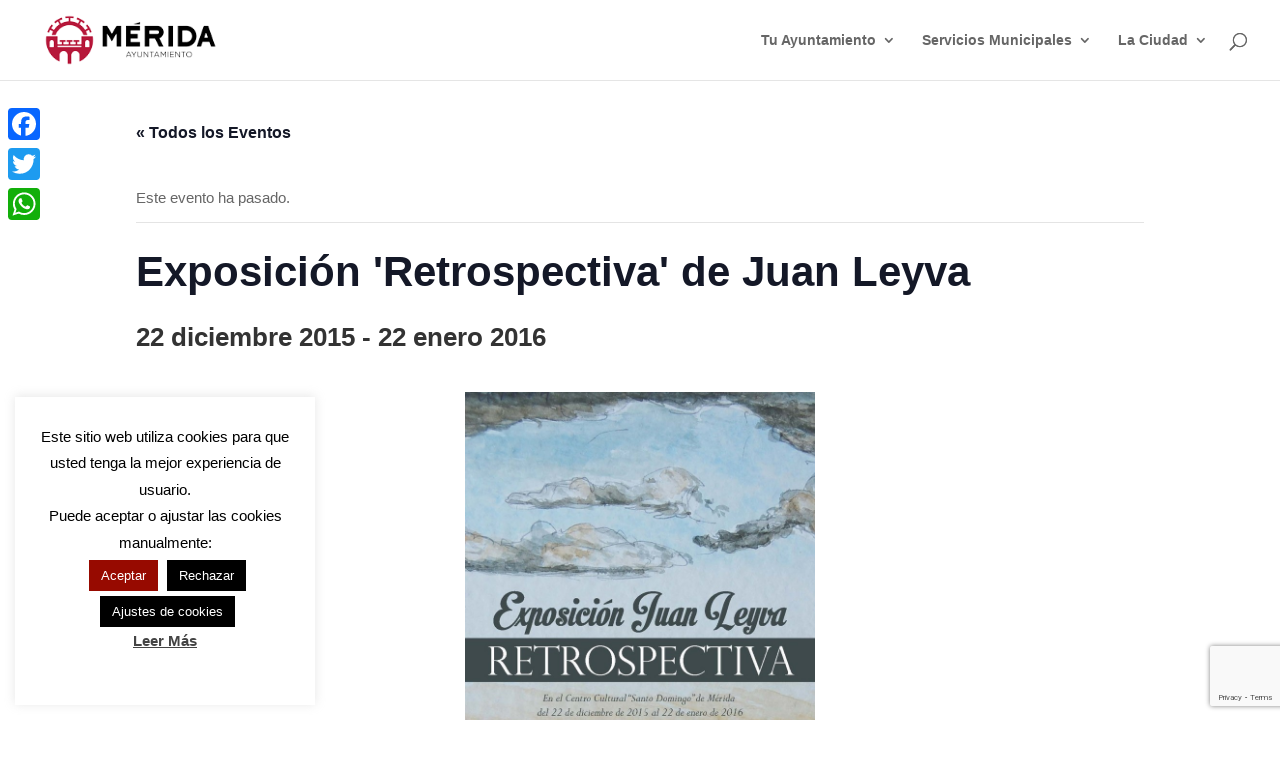

--- FILE ---
content_type: text/html; charset=utf-8
request_url: https://www.google.com/recaptcha/api2/anchor?ar=1&k=6LdNyaopAAAAAFrVERulkwXaDkA_mJc1YVadCMxh&co=aHR0cHM6Ly9tZXJpZGEuZXM6NDQz&hl=en&v=9TiwnJFHeuIw_s0wSd3fiKfN&size=invisible&anchor-ms=20000&execute-ms=30000&cb=93tmbrpaub11
body_size: 48257
content:
<!DOCTYPE HTML><html dir="ltr" lang="en"><head><meta http-equiv="Content-Type" content="text/html; charset=UTF-8">
<meta http-equiv="X-UA-Compatible" content="IE=edge">
<title>reCAPTCHA</title>
<style type="text/css">
/* cyrillic-ext */
@font-face {
  font-family: 'Roboto';
  font-style: normal;
  font-weight: 400;
  font-stretch: 100%;
  src: url(//fonts.gstatic.com/s/roboto/v48/KFO7CnqEu92Fr1ME7kSn66aGLdTylUAMa3GUBHMdazTgWw.woff2) format('woff2');
  unicode-range: U+0460-052F, U+1C80-1C8A, U+20B4, U+2DE0-2DFF, U+A640-A69F, U+FE2E-FE2F;
}
/* cyrillic */
@font-face {
  font-family: 'Roboto';
  font-style: normal;
  font-weight: 400;
  font-stretch: 100%;
  src: url(//fonts.gstatic.com/s/roboto/v48/KFO7CnqEu92Fr1ME7kSn66aGLdTylUAMa3iUBHMdazTgWw.woff2) format('woff2');
  unicode-range: U+0301, U+0400-045F, U+0490-0491, U+04B0-04B1, U+2116;
}
/* greek-ext */
@font-face {
  font-family: 'Roboto';
  font-style: normal;
  font-weight: 400;
  font-stretch: 100%;
  src: url(//fonts.gstatic.com/s/roboto/v48/KFO7CnqEu92Fr1ME7kSn66aGLdTylUAMa3CUBHMdazTgWw.woff2) format('woff2');
  unicode-range: U+1F00-1FFF;
}
/* greek */
@font-face {
  font-family: 'Roboto';
  font-style: normal;
  font-weight: 400;
  font-stretch: 100%;
  src: url(//fonts.gstatic.com/s/roboto/v48/KFO7CnqEu92Fr1ME7kSn66aGLdTylUAMa3-UBHMdazTgWw.woff2) format('woff2');
  unicode-range: U+0370-0377, U+037A-037F, U+0384-038A, U+038C, U+038E-03A1, U+03A3-03FF;
}
/* math */
@font-face {
  font-family: 'Roboto';
  font-style: normal;
  font-weight: 400;
  font-stretch: 100%;
  src: url(//fonts.gstatic.com/s/roboto/v48/KFO7CnqEu92Fr1ME7kSn66aGLdTylUAMawCUBHMdazTgWw.woff2) format('woff2');
  unicode-range: U+0302-0303, U+0305, U+0307-0308, U+0310, U+0312, U+0315, U+031A, U+0326-0327, U+032C, U+032F-0330, U+0332-0333, U+0338, U+033A, U+0346, U+034D, U+0391-03A1, U+03A3-03A9, U+03B1-03C9, U+03D1, U+03D5-03D6, U+03F0-03F1, U+03F4-03F5, U+2016-2017, U+2034-2038, U+203C, U+2040, U+2043, U+2047, U+2050, U+2057, U+205F, U+2070-2071, U+2074-208E, U+2090-209C, U+20D0-20DC, U+20E1, U+20E5-20EF, U+2100-2112, U+2114-2115, U+2117-2121, U+2123-214F, U+2190, U+2192, U+2194-21AE, U+21B0-21E5, U+21F1-21F2, U+21F4-2211, U+2213-2214, U+2216-22FF, U+2308-230B, U+2310, U+2319, U+231C-2321, U+2336-237A, U+237C, U+2395, U+239B-23B7, U+23D0, U+23DC-23E1, U+2474-2475, U+25AF, U+25B3, U+25B7, U+25BD, U+25C1, U+25CA, U+25CC, U+25FB, U+266D-266F, U+27C0-27FF, U+2900-2AFF, U+2B0E-2B11, U+2B30-2B4C, U+2BFE, U+3030, U+FF5B, U+FF5D, U+1D400-1D7FF, U+1EE00-1EEFF;
}
/* symbols */
@font-face {
  font-family: 'Roboto';
  font-style: normal;
  font-weight: 400;
  font-stretch: 100%;
  src: url(//fonts.gstatic.com/s/roboto/v48/KFO7CnqEu92Fr1ME7kSn66aGLdTylUAMaxKUBHMdazTgWw.woff2) format('woff2');
  unicode-range: U+0001-000C, U+000E-001F, U+007F-009F, U+20DD-20E0, U+20E2-20E4, U+2150-218F, U+2190, U+2192, U+2194-2199, U+21AF, U+21E6-21F0, U+21F3, U+2218-2219, U+2299, U+22C4-22C6, U+2300-243F, U+2440-244A, U+2460-24FF, U+25A0-27BF, U+2800-28FF, U+2921-2922, U+2981, U+29BF, U+29EB, U+2B00-2BFF, U+4DC0-4DFF, U+FFF9-FFFB, U+10140-1018E, U+10190-1019C, U+101A0, U+101D0-101FD, U+102E0-102FB, U+10E60-10E7E, U+1D2C0-1D2D3, U+1D2E0-1D37F, U+1F000-1F0FF, U+1F100-1F1AD, U+1F1E6-1F1FF, U+1F30D-1F30F, U+1F315, U+1F31C, U+1F31E, U+1F320-1F32C, U+1F336, U+1F378, U+1F37D, U+1F382, U+1F393-1F39F, U+1F3A7-1F3A8, U+1F3AC-1F3AF, U+1F3C2, U+1F3C4-1F3C6, U+1F3CA-1F3CE, U+1F3D4-1F3E0, U+1F3ED, U+1F3F1-1F3F3, U+1F3F5-1F3F7, U+1F408, U+1F415, U+1F41F, U+1F426, U+1F43F, U+1F441-1F442, U+1F444, U+1F446-1F449, U+1F44C-1F44E, U+1F453, U+1F46A, U+1F47D, U+1F4A3, U+1F4B0, U+1F4B3, U+1F4B9, U+1F4BB, U+1F4BF, U+1F4C8-1F4CB, U+1F4D6, U+1F4DA, U+1F4DF, U+1F4E3-1F4E6, U+1F4EA-1F4ED, U+1F4F7, U+1F4F9-1F4FB, U+1F4FD-1F4FE, U+1F503, U+1F507-1F50B, U+1F50D, U+1F512-1F513, U+1F53E-1F54A, U+1F54F-1F5FA, U+1F610, U+1F650-1F67F, U+1F687, U+1F68D, U+1F691, U+1F694, U+1F698, U+1F6AD, U+1F6B2, U+1F6B9-1F6BA, U+1F6BC, U+1F6C6-1F6CF, U+1F6D3-1F6D7, U+1F6E0-1F6EA, U+1F6F0-1F6F3, U+1F6F7-1F6FC, U+1F700-1F7FF, U+1F800-1F80B, U+1F810-1F847, U+1F850-1F859, U+1F860-1F887, U+1F890-1F8AD, U+1F8B0-1F8BB, U+1F8C0-1F8C1, U+1F900-1F90B, U+1F93B, U+1F946, U+1F984, U+1F996, U+1F9E9, U+1FA00-1FA6F, U+1FA70-1FA7C, U+1FA80-1FA89, U+1FA8F-1FAC6, U+1FACE-1FADC, U+1FADF-1FAE9, U+1FAF0-1FAF8, U+1FB00-1FBFF;
}
/* vietnamese */
@font-face {
  font-family: 'Roboto';
  font-style: normal;
  font-weight: 400;
  font-stretch: 100%;
  src: url(//fonts.gstatic.com/s/roboto/v48/KFO7CnqEu92Fr1ME7kSn66aGLdTylUAMa3OUBHMdazTgWw.woff2) format('woff2');
  unicode-range: U+0102-0103, U+0110-0111, U+0128-0129, U+0168-0169, U+01A0-01A1, U+01AF-01B0, U+0300-0301, U+0303-0304, U+0308-0309, U+0323, U+0329, U+1EA0-1EF9, U+20AB;
}
/* latin-ext */
@font-face {
  font-family: 'Roboto';
  font-style: normal;
  font-weight: 400;
  font-stretch: 100%;
  src: url(//fonts.gstatic.com/s/roboto/v48/KFO7CnqEu92Fr1ME7kSn66aGLdTylUAMa3KUBHMdazTgWw.woff2) format('woff2');
  unicode-range: U+0100-02BA, U+02BD-02C5, U+02C7-02CC, U+02CE-02D7, U+02DD-02FF, U+0304, U+0308, U+0329, U+1D00-1DBF, U+1E00-1E9F, U+1EF2-1EFF, U+2020, U+20A0-20AB, U+20AD-20C0, U+2113, U+2C60-2C7F, U+A720-A7FF;
}
/* latin */
@font-face {
  font-family: 'Roboto';
  font-style: normal;
  font-weight: 400;
  font-stretch: 100%;
  src: url(//fonts.gstatic.com/s/roboto/v48/KFO7CnqEu92Fr1ME7kSn66aGLdTylUAMa3yUBHMdazQ.woff2) format('woff2');
  unicode-range: U+0000-00FF, U+0131, U+0152-0153, U+02BB-02BC, U+02C6, U+02DA, U+02DC, U+0304, U+0308, U+0329, U+2000-206F, U+20AC, U+2122, U+2191, U+2193, U+2212, U+2215, U+FEFF, U+FFFD;
}
/* cyrillic-ext */
@font-face {
  font-family: 'Roboto';
  font-style: normal;
  font-weight: 500;
  font-stretch: 100%;
  src: url(//fonts.gstatic.com/s/roboto/v48/KFO7CnqEu92Fr1ME7kSn66aGLdTylUAMa3GUBHMdazTgWw.woff2) format('woff2');
  unicode-range: U+0460-052F, U+1C80-1C8A, U+20B4, U+2DE0-2DFF, U+A640-A69F, U+FE2E-FE2F;
}
/* cyrillic */
@font-face {
  font-family: 'Roboto';
  font-style: normal;
  font-weight: 500;
  font-stretch: 100%;
  src: url(//fonts.gstatic.com/s/roboto/v48/KFO7CnqEu92Fr1ME7kSn66aGLdTylUAMa3iUBHMdazTgWw.woff2) format('woff2');
  unicode-range: U+0301, U+0400-045F, U+0490-0491, U+04B0-04B1, U+2116;
}
/* greek-ext */
@font-face {
  font-family: 'Roboto';
  font-style: normal;
  font-weight: 500;
  font-stretch: 100%;
  src: url(//fonts.gstatic.com/s/roboto/v48/KFO7CnqEu92Fr1ME7kSn66aGLdTylUAMa3CUBHMdazTgWw.woff2) format('woff2');
  unicode-range: U+1F00-1FFF;
}
/* greek */
@font-face {
  font-family: 'Roboto';
  font-style: normal;
  font-weight: 500;
  font-stretch: 100%;
  src: url(//fonts.gstatic.com/s/roboto/v48/KFO7CnqEu92Fr1ME7kSn66aGLdTylUAMa3-UBHMdazTgWw.woff2) format('woff2');
  unicode-range: U+0370-0377, U+037A-037F, U+0384-038A, U+038C, U+038E-03A1, U+03A3-03FF;
}
/* math */
@font-face {
  font-family: 'Roboto';
  font-style: normal;
  font-weight: 500;
  font-stretch: 100%;
  src: url(//fonts.gstatic.com/s/roboto/v48/KFO7CnqEu92Fr1ME7kSn66aGLdTylUAMawCUBHMdazTgWw.woff2) format('woff2');
  unicode-range: U+0302-0303, U+0305, U+0307-0308, U+0310, U+0312, U+0315, U+031A, U+0326-0327, U+032C, U+032F-0330, U+0332-0333, U+0338, U+033A, U+0346, U+034D, U+0391-03A1, U+03A3-03A9, U+03B1-03C9, U+03D1, U+03D5-03D6, U+03F0-03F1, U+03F4-03F5, U+2016-2017, U+2034-2038, U+203C, U+2040, U+2043, U+2047, U+2050, U+2057, U+205F, U+2070-2071, U+2074-208E, U+2090-209C, U+20D0-20DC, U+20E1, U+20E5-20EF, U+2100-2112, U+2114-2115, U+2117-2121, U+2123-214F, U+2190, U+2192, U+2194-21AE, U+21B0-21E5, U+21F1-21F2, U+21F4-2211, U+2213-2214, U+2216-22FF, U+2308-230B, U+2310, U+2319, U+231C-2321, U+2336-237A, U+237C, U+2395, U+239B-23B7, U+23D0, U+23DC-23E1, U+2474-2475, U+25AF, U+25B3, U+25B7, U+25BD, U+25C1, U+25CA, U+25CC, U+25FB, U+266D-266F, U+27C0-27FF, U+2900-2AFF, U+2B0E-2B11, U+2B30-2B4C, U+2BFE, U+3030, U+FF5B, U+FF5D, U+1D400-1D7FF, U+1EE00-1EEFF;
}
/* symbols */
@font-face {
  font-family: 'Roboto';
  font-style: normal;
  font-weight: 500;
  font-stretch: 100%;
  src: url(//fonts.gstatic.com/s/roboto/v48/KFO7CnqEu92Fr1ME7kSn66aGLdTylUAMaxKUBHMdazTgWw.woff2) format('woff2');
  unicode-range: U+0001-000C, U+000E-001F, U+007F-009F, U+20DD-20E0, U+20E2-20E4, U+2150-218F, U+2190, U+2192, U+2194-2199, U+21AF, U+21E6-21F0, U+21F3, U+2218-2219, U+2299, U+22C4-22C6, U+2300-243F, U+2440-244A, U+2460-24FF, U+25A0-27BF, U+2800-28FF, U+2921-2922, U+2981, U+29BF, U+29EB, U+2B00-2BFF, U+4DC0-4DFF, U+FFF9-FFFB, U+10140-1018E, U+10190-1019C, U+101A0, U+101D0-101FD, U+102E0-102FB, U+10E60-10E7E, U+1D2C0-1D2D3, U+1D2E0-1D37F, U+1F000-1F0FF, U+1F100-1F1AD, U+1F1E6-1F1FF, U+1F30D-1F30F, U+1F315, U+1F31C, U+1F31E, U+1F320-1F32C, U+1F336, U+1F378, U+1F37D, U+1F382, U+1F393-1F39F, U+1F3A7-1F3A8, U+1F3AC-1F3AF, U+1F3C2, U+1F3C4-1F3C6, U+1F3CA-1F3CE, U+1F3D4-1F3E0, U+1F3ED, U+1F3F1-1F3F3, U+1F3F5-1F3F7, U+1F408, U+1F415, U+1F41F, U+1F426, U+1F43F, U+1F441-1F442, U+1F444, U+1F446-1F449, U+1F44C-1F44E, U+1F453, U+1F46A, U+1F47D, U+1F4A3, U+1F4B0, U+1F4B3, U+1F4B9, U+1F4BB, U+1F4BF, U+1F4C8-1F4CB, U+1F4D6, U+1F4DA, U+1F4DF, U+1F4E3-1F4E6, U+1F4EA-1F4ED, U+1F4F7, U+1F4F9-1F4FB, U+1F4FD-1F4FE, U+1F503, U+1F507-1F50B, U+1F50D, U+1F512-1F513, U+1F53E-1F54A, U+1F54F-1F5FA, U+1F610, U+1F650-1F67F, U+1F687, U+1F68D, U+1F691, U+1F694, U+1F698, U+1F6AD, U+1F6B2, U+1F6B9-1F6BA, U+1F6BC, U+1F6C6-1F6CF, U+1F6D3-1F6D7, U+1F6E0-1F6EA, U+1F6F0-1F6F3, U+1F6F7-1F6FC, U+1F700-1F7FF, U+1F800-1F80B, U+1F810-1F847, U+1F850-1F859, U+1F860-1F887, U+1F890-1F8AD, U+1F8B0-1F8BB, U+1F8C0-1F8C1, U+1F900-1F90B, U+1F93B, U+1F946, U+1F984, U+1F996, U+1F9E9, U+1FA00-1FA6F, U+1FA70-1FA7C, U+1FA80-1FA89, U+1FA8F-1FAC6, U+1FACE-1FADC, U+1FADF-1FAE9, U+1FAF0-1FAF8, U+1FB00-1FBFF;
}
/* vietnamese */
@font-face {
  font-family: 'Roboto';
  font-style: normal;
  font-weight: 500;
  font-stretch: 100%;
  src: url(//fonts.gstatic.com/s/roboto/v48/KFO7CnqEu92Fr1ME7kSn66aGLdTylUAMa3OUBHMdazTgWw.woff2) format('woff2');
  unicode-range: U+0102-0103, U+0110-0111, U+0128-0129, U+0168-0169, U+01A0-01A1, U+01AF-01B0, U+0300-0301, U+0303-0304, U+0308-0309, U+0323, U+0329, U+1EA0-1EF9, U+20AB;
}
/* latin-ext */
@font-face {
  font-family: 'Roboto';
  font-style: normal;
  font-weight: 500;
  font-stretch: 100%;
  src: url(//fonts.gstatic.com/s/roboto/v48/KFO7CnqEu92Fr1ME7kSn66aGLdTylUAMa3KUBHMdazTgWw.woff2) format('woff2');
  unicode-range: U+0100-02BA, U+02BD-02C5, U+02C7-02CC, U+02CE-02D7, U+02DD-02FF, U+0304, U+0308, U+0329, U+1D00-1DBF, U+1E00-1E9F, U+1EF2-1EFF, U+2020, U+20A0-20AB, U+20AD-20C0, U+2113, U+2C60-2C7F, U+A720-A7FF;
}
/* latin */
@font-face {
  font-family: 'Roboto';
  font-style: normal;
  font-weight: 500;
  font-stretch: 100%;
  src: url(//fonts.gstatic.com/s/roboto/v48/KFO7CnqEu92Fr1ME7kSn66aGLdTylUAMa3yUBHMdazQ.woff2) format('woff2');
  unicode-range: U+0000-00FF, U+0131, U+0152-0153, U+02BB-02BC, U+02C6, U+02DA, U+02DC, U+0304, U+0308, U+0329, U+2000-206F, U+20AC, U+2122, U+2191, U+2193, U+2212, U+2215, U+FEFF, U+FFFD;
}
/* cyrillic-ext */
@font-face {
  font-family: 'Roboto';
  font-style: normal;
  font-weight: 900;
  font-stretch: 100%;
  src: url(//fonts.gstatic.com/s/roboto/v48/KFO7CnqEu92Fr1ME7kSn66aGLdTylUAMa3GUBHMdazTgWw.woff2) format('woff2');
  unicode-range: U+0460-052F, U+1C80-1C8A, U+20B4, U+2DE0-2DFF, U+A640-A69F, U+FE2E-FE2F;
}
/* cyrillic */
@font-face {
  font-family: 'Roboto';
  font-style: normal;
  font-weight: 900;
  font-stretch: 100%;
  src: url(//fonts.gstatic.com/s/roboto/v48/KFO7CnqEu92Fr1ME7kSn66aGLdTylUAMa3iUBHMdazTgWw.woff2) format('woff2');
  unicode-range: U+0301, U+0400-045F, U+0490-0491, U+04B0-04B1, U+2116;
}
/* greek-ext */
@font-face {
  font-family: 'Roboto';
  font-style: normal;
  font-weight: 900;
  font-stretch: 100%;
  src: url(//fonts.gstatic.com/s/roboto/v48/KFO7CnqEu92Fr1ME7kSn66aGLdTylUAMa3CUBHMdazTgWw.woff2) format('woff2');
  unicode-range: U+1F00-1FFF;
}
/* greek */
@font-face {
  font-family: 'Roboto';
  font-style: normal;
  font-weight: 900;
  font-stretch: 100%;
  src: url(//fonts.gstatic.com/s/roboto/v48/KFO7CnqEu92Fr1ME7kSn66aGLdTylUAMa3-UBHMdazTgWw.woff2) format('woff2');
  unicode-range: U+0370-0377, U+037A-037F, U+0384-038A, U+038C, U+038E-03A1, U+03A3-03FF;
}
/* math */
@font-face {
  font-family: 'Roboto';
  font-style: normal;
  font-weight: 900;
  font-stretch: 100%;
  src: url(//fonts.gstatic.com/s/roboto/v48/KFO7CnqEu92Fr1ME7kSn66aGLdTylUAMawCUBHMdazTgWw.woff2) format('woff2');
  unicode-range: U+0302-0303, U+0305, U+0307-0308, U+0310, U+0312, U+0315, U+031A, U+0326-0327, U+032C, U+032F-0330, U+0332-0333, U+0338, U+033A, U+0346, U+034D, U+0391-03A1, U+03A3-03A9, U+03B1-03C9, U+03D1, U+03D5-03D6, U+03F0-03F1, U+03F4-03F5, U+2016-2017, U+2034-2038, U+203C, U+2040, U+2043, U+2047, U+2050, U+2057, U+205F, U+2070-2071, U+2074-208E, U+2090-209C, U+20D0-20DC, U+20E1, U+20E5-20EF, U+2100-2112, U+2114-2115, U+2117-2121, U+2123-214F, U+2190, U+2192, U+2194-21AE, U+21B0-21E5, U+21F1-21F2, U+21F4-2211, U+2213-2214, U+2216-22FF, U+2308-230B, U+2310, U+2319, U+231C-2321, U+2336-237A, U+237C, U+2395, U+239B-23B7, U+23D0, U+23DC-23E1, U+2474-2475, U+25AF, U+25B3, U+25B7, U+25BD, U+25C1, U+25CA, U+25CC, U+25FB, U+266D-266F, U+27C0-27FF, U+2900-2AFF, U+2B0E-2B11, U+2B30-2B4C, U+2BFE, U+3030, U+FF5B, U+FF5D, U+1D400-1D7FF, U+1EE00-1EEFF;
}
/* symbols */
@font-face {
  font-family: 'Roboto';
  font-style: normal;
  font-weight: 900;
  font-stretch: 100%;
  src: url(//fonts.gstatic.com/s/roboto/v48/KFO7CnqEu92Fr1ME7kSn66aGLdTylUAMaxKUBHMdazTgWw.woff2) format('woff2');
  unicode-range: U+0001-000C, U+000E-001F, U+007F-009F, U+20DD-20E0, U+20E2-20E4, U+2150-218F, U+2190, U+2192, U+2194-2199, U+21AF, U+21E6-21F0, U+21F3, U+2218-2219, U+2299, U+22C4-22C6, U+2300-243F, U+2440-244A, U+2460-24FF, U+25A0-27BF, U+2800-28FF, U+2921-2922, U+2981, U+29BF, U+29EB, U+2B00-2BFF, U+4DC0-4DFF, U+FFF9-FFFB, U+10140-1018E, U+10190-1019C, U+101A0, U+101D0-101FD, U+102E0-102FB, U+10E60-10E7E, U+1D2C0-1D2D3, U+1D2E0-1D37F, U+1F000-1F0FF, U+1F100-1F1AD, U+1F1E6-1F1FF, U+1F30D-1F30F, U+1F315, U+1F31C, U+1F31E, U+1F320-1F32C, U+1F336, U+1F378, U+1F37D, U+1F382, U+1F393-1F39F, U+1F3A7-1F3A8, U+1F3AC-1F3AF, U+1F3C2, U+1F3C4-1F3C6, U+1F3CA-1F3CE, U+1F3D4-1F3E0, U+1F3ED, U+1F3F1-1F3F3, U+1F3F5-1F3F7, U+1F408, U+1F415, U+1F41F, U+1F426, U+1F43F, U+1F441-1F442, U+1F444, U+1F446-1F449, U+1F44C-1F44E, U+1F453, U+1F46A, U+1F47D, U+1F4A3, U+1F4B0, U+1F4B3, U+1F4B9, U+1F4BB, U+1F4BF, U+1F4C8-1F4CB, U+1F4D6, U+1F4DA, U+1F4DF, U+1F4E3-1F4E6, U+1F4EA-1F4ED, U+1F4F7, U+1F4F9-1F4FB, U+1F4FD-1F4FE, U+1F503, U+1F507-1F50B, U+1F50D, U+1F512-1F513, U+1F53E-1F54A, U+1F54F-1F5FA, U+1F610, U+1F650-1F67F, U+1F687, U+1F68D, U+1F691, U+1F694, U+1F698, U+1F6AD, U+1F6B2, U+1F6B9-1F6BA, U+1F6BC, U+1F6C6-1F6CF, U+1F6D3-1F6D7, U+1F6E0-1F6EA, U+1F6F0-1F6F3, U+1F6F7-1F6FC, U+1F700-1F7FF, U+1F800-1F80B, U+1F810-1F847, U+1F850-1F859, U+1F860-1F887, U+1F890-1F8AD, U+1F8B0-1F8BB, U+1F8C0-1F8C1, U+1F900-1F90B, U+1F93B, U+1F946, U+1F984, U+1F996, U+1F9E9, U+1FA00-1FA6F, U+1FA70-1FA7C, U+1FA80-1FA89, U+1FA8F-1FAC6, U+1FACE-1FADC, U+1FADF-1FAE9, U+1FAF0-1FAF8, U+1FB00-1FBFF;
}
/* vietnamese */
@font-face {
  font-family: 'Roboto';
  font-style: normal;
  font-weight: 900;
  font-stretch: 100%;
  src: url(//fonts.gstatic.com/s/roboto/v48/KFO7CnqEu92Fr1ME7kSn66aGLdTylUAMa3OUBHMdazTgWw.woff2) format('woff2');
  unicode-range: U+0102-0103, U+0110-0111, U+0128-0129, U+0168-0169, U+01A0-01A1, U+01AF-01B0, U+0300-0301, U+0303-0304, U+0308-0309, U+0323, U+0329, U+1EA0-1EF9, U+20AB;
}
/* latin-ext */
@font-face {
  font-family: 'Roboto';
  font-style: normal;
  font-weight: 900;
  font-stretch: 100%;
  src: url(//fonts.gstatic.com/s/roboto/v48/KFO7CnqEu92Fr1ME7kSn66aGLdTylUAMa3KUBHMdazTgWw.woff2) format('woff2');
  unicode-range: U+0100-02BA, U+02BD-02C5, U+02C7-02CC, U+02CE-02D7, U+02DD-02FF, U+0304, U+0308, U+0329, U+1D00-1DBF, U+1E00-1E9F, U+1EF2-1EFF, U+2020, U+20A0-20AB, U+20AD-20C0, U+2113, U+2C60-2C7F, U+A720-A7FF;
}
/* latin */
@font-face {
  font-family: 'Roboto';
  font-style: normal;
  font-weight: 900;
  font-stretch: 100%;
  src: url(//fonts.gstatic.com/s/roboto/v48/KFO7CnqEu92Fr1ME7kSn66aGLdTylUAMa3yUBHMdazQ.woff2) format('woff2');
  unicode-range: U+0000-00FF, U+0131, U+0152-0153, U+02BB-02BC, U+02C6, U+02DA, U+02DC, U+0304, U+0308, U+0329, U+2000-206F, U+20AC, U+2122, U+2191, U+2193, U+2212, U+2215, U+FEFF, U+FFFD;
}

</style>
<link rel="stylesheet" type="text/css" href="https://www.gstatic.com/recaptcha/releases/9TiwnJFHeuIw_s0wSd3fiKfN/styles__ltr.css">
<script nonce="P63qfyH0mQ69hHIh6WB85g" type="text/javascript">window['__recaptcha_api'] = 'https://www.google.com/recaptcha/api2/';</script>
<script type="text/javascript" src="https://www.gstatic.com/recaptcha/releases/9TiwnJFHeuIw_s0wSd3fiKfN/recaptcha__en.js" nonce="P63qfyH0mQ69hHIh6WB85g">
      
    </script></head>
<body><div id="rc-anchor-alert" class="rc-anchor-alert"></div>
<input type="hidden" id="recaptcha-token" value="[base64]">
<script type="text/javascript" nonce="P63qfyH0mQ69hHIh6WB85g">
      recaptcha.anchor.Main.init("[\x22ainput\x22,[\x22bgdata\x22,\x22\x22,\[base64]/[base64]/[base64]/[base64]/[base64]/[base64]/KGcoTywyNTMsTy5PKSxVRyhPLEMpKTpnKE8sMjUzLEMpLE8pKSxsKSksTykpfSxieT1mdW5jdGlvbihDLE8sdSxsKXtmb3IobD0odT1SKEMpLDApO08+MDtPLS0pbD1sPDw4fFooQyk7ZyhDLHUsbCl9LFVHPWZ1bmN0aW9uKEMsTyl7Qy5pLmxlbmd0aD4xMDQ/[base64]/[base64]/[base64]/[base64]/[base64]/[base64]/[base64]\\u003d\x22,\[base64]\x22,\x22woLCtGTDj8KnA8OxfcOKW8O1wqvCisKYX8O6wqvCtMOMaMONw4rDgMKLEyrDkSXDnWnDlxpdZhUUwrPDrTPCtMO5w6DCr8Olwo1xKsKDwrhcDzh9wp1pw5RywoDDh1QtwqLCixkFD8Onwp7Cp8KZcVzCqMOWMMOKOMKZKBkAVnPCosKWR8KcwopXw5/Cig00wo4tw53Cl8KeVW14ai8KwprDmRvCt0fCikvDjMO8HcKlw6LDnyzDjsKQewLDiRR9w7InScKHwqPDgcOJAcOywr/[base64]/[base64]/DqMOaw7NYSRjDs8Obw5vDihJBWcO7wqlOw6Juw5kBwrfCm3sWTRjDqlTDo8OJa8OiwolQworDuMO6wpjDu8ONAF9AWn/[base64]/Ci2sUw4VXwoHDncO3w4bCn3vCjMK/IMKxwpnClcKpdhXDmMKgwojCrzHCrnU+w7rDlg8kw6NWbz3Ct8KHwpXDsknCkWXCr8KAwp1Pw5A+w7YUwp0QwoPDlxIOEMOFZMOVw7zCsgNhw7pxwq4lMMOpwrjCkCzCl8K+IMOjc8K0wpvDjFnDpiJcwpzCuMOAw4cPwqhsw6nCosOeVB7DjHhTAUTCkg/CngDCkzNWLj/CnMKAJCJCwpTCiWHDpMOPC8K7KHd7cMOrW8Kaw7HClG/ChcKTE8Kow5bCj8K0w755DFnCqMKDw5Fww43DrMOxKsKvKMK8woLDk8Ofwr0UWMOCScKhXcO8wrISw6d0b0d7fiHCusKBL2rDvsOew7lPw43CmcOXZ2zDmmdFwqPDtw4ZCmIqAMKASsK9bWN+w5PDqitvwqrCqyB0DcK/SFLDrcOKwoYCwrcLwqkXw4bCsMK8wonDmWPCpUhNw59UYsOYF2fCpMONGcOUITDDmC8Ww7vCu3PChMKiw6DCvX8aLjHCicKcw7ZbI8KiwqF5wqvDimHDggoFw68aw7h/wrXDgDAsw4MmGcKlUThgdQvDlMO/VFvCrsOewpI2wrIpw4XCncOIw44DW8Otw40pVRLDmcKUw4Y9wrMTYcORw4oEcsK/wq/CqUvDt0fCtsOvwoNESSx2w6VLWsK1ekk1wqkmJsKFwrDCjklJF8KkZsKadsKVJMKuEjbDg1/DlcKnUcKLN2tww7ZGJgbDjcKOwqMLScKXOcOxw6TDiDXCkyfDqihpIMKhF8K9wqnDh3jCvApLcRfClTo0wrF7w4FXw57CmHDDtsOoBwXDu8OPwoRHBsOowoDDgErDuMK4wrclwpFaHcKGBcOZe8KTZMKwOMORYEvCqGbCicO4w63DhS/CsDUVwp8NE37DocKyw63Dt8OFMUPDvj7Cn8Kuw77DvixLccKaw451w7DDqXrDjcOSwp9JwoJ1ZDrDkwt5DGDDhMOAEcOxHcKNwr3Ctz8RecOkwqw2w73Cm14ZesOnwpIcwojDu8KWw6lDw4M6BhULw6oGKRDCk8O/wpQ1w4vDtBp2wrwmF3prX1bDvXFjwr/Dm8K1a8KDecOQUQHCrMKCw6nDscK/w5FtwpsBFTLCpibDr09gwpfDu0EjbUTDiV9vcxIrw4TDvcK8w7N7w77CscOuBsO8OcKwPMKqNE9awqrDtCDCvDPCpQbDqmLCgMK7cMKIQiwmB2oRa8Kew4Ecw5VgWcO6wo/Dtlp+DDcIw67CtSABZzfCnC4jwrDCkBgKU8KjacKpwq/DtUJRwp4pw4/CmsKywrPCozccwoZbw7VDwrjDkjJnw7kVLyEQwpsSHMOlw7fDg2U/w506HsO5wofCrsO9wq3CkEJEYlMlNCvCrcKTcx3DtDdZU8OXDcO/wqEzw7TDlcOxKWVsa8KRVcOyacOXw5g+wr/DssOOLsKXBMOaw69AdRZIw6cKwpdkXzkjI33Cg8KIUmPDkMKTwrjCtTvDmMKrwqfDpT8veSQLw7DDtcOCM2k0w65tCg4aFhbCgQQKwp3CjMOfOnoVbkEvw7rCjSDCiDjCjcK2w67Dkitiw6BGw4c1IcOJw4rDtEBLwpQAPUp1w7A5KcOEBB/DixURw4kzw4TCkkpYPztKwrQtKsOoM1FxCcKddMKdNklIw4vDhsKfwrxeGUbDlxLCqk7DgnVOPAbChQjCosKGJcOOwqk1YiYxw6ceAATCpQ1YLgAgKDtrLTg4wpJhw7NHw6IvBsK+J8OOe2nCuyZsHxLCv8OOwrPDm8O/wqNaRcKpPkLCrSTDiWhswpV0csOVTDFCw5kBwoHDlsOTwodIWWQ7w5EUE2fDj8KSWj8RSnxPbnRPZzBLwr9Uw4zCglAvw4Iqw7wdwosiwqgfw58Yw780w4HDgBrCmV1qwqjDhQdtKBkWcmYkw4p/KBQVSWXDn8Okw6HDkjvDvSbDrhjCsVUOCkdJc8OhwqPDjhMfOMO0w5NzwpjDjMOlw7VOwqBKO8OoZ8K7eCLCkcKcwoRTIcKbwoN/[base64]/DoMKyMCvCgcKiwrlqwo7ClyrCngczw5dUN8Kdwph8w44CMzLCicKrw5wBwoDDnh/Cq3V0FH/DqcO1KBlxwoQlwrJ/WTvDmjHCvsKWw6J9w7DDpl4hw4ErwoIHGinCg8KIwrANwpwKwqx1w5Zow4JZwp0iQDkawqrCoTjDl8KNwq7Do0k4MMKpw4nDpsKbMU4NFDLCicK/YyjDpMOVZsObwoTCnDV1LsKQwr59IMOlw6heSMKVMMKnXHA3w7vCksOLwqvClg5zwqhBw6LCizPDicOdfV80wpJ0w5lQXDfDgcOsLFLDkTQQwq55w7EYasKuTy8zw6fCr8KyFMKAw7Few7JJfDUPUirDqR8IKsOwQx/[base64]/DgBjDosOuwrbDtcKwPhZfwrHDksKEwp4kw6bCucK7wprDrMKCI07DiEzCq2nCpGXCrcKzEU/[base64]/Do2sqbQxWw4lSw5UOwrcOw7jDuFHDncOOwrkRXMKcEG/[base64]/[base64]/Dq8KXNcKrwqjDoMKZwqzCtFIQG8KUwqN1w6V7F8KjwqDCucKGLi/[base64]/CsjHCnWLCrAgoY8K1d8KWPcK6cMKnwoVPasKKEnxswpkPYMK+woTClzIeInBmLVgyw4LDucKzw6ZvJ8OCFio5WTdVesKXA1tHKDlbOgpIwpMNe8O2w6RqwoXCncOrwo5EdD5zMMKkw4ZbwoTCrcK1YsO/TcOzw7DCisKdKgspwrHCgsKnBsK0acKAwrPCuMOIw6Y0U1IQTsKvU1FLZwY2w6TCvsKVZUV1e2JJIsKDwr9Aw7NRw70ewqEtw4/Dr1oSKcOaw7sleMOVwpHDmCAew6nDpXDCucKjQ2TCiMK3exgewrNpw59Uwpd0Y8OjIsOiC2TDssOhVcKPAicXYMODwpAbw7pICcO8b1AnwrvCsjEOG8K8cV7DunLCvcKLw7fCtFF7TsKjIsKiIDHDp8OCbSbCvMOeQmTCicKLTEXDisKODx7Cq03Dux/CoT3Dv1zDgBtywpbCnMO8GsKUw5ogwpRIw4XCgMKfJCZnK3IEwrjDlsOewosEwrbDqT/[base64]/Dvg0KwoXDtMOFw7l/woDDjcKZw7IbTsOdwrfDpHs3UsK6FMOHIwENw5IAW3vDtcKJf8Kcw60kNsKFZXzCklbDr8Kfw5LClMKAwoUoEcK8WsO4w5LDisKnwqg/[base64]/CtcOhwq98FQLDvMOAw7ApG8OZBcKew68BJMKYLUghK1bDpsKJAcOvO8OqaihaUcOCN8KZQGlpMzTCt8Kww5t/HcKdQFM0M292wr/Cm8OsVjnChynDsCfDnX/DocKnwpEId8KKwoTClC3Dg8OkTAzDtV40VxJvSMKkTMKeVjTDgwt7w6lGKXvDuMKtw7nCrcO5ByMjw5rCtW9qVDXCiMKqwq/CtcOmw7jDgMKXw53Dm8OjwodyUmHCu8K1JWE+IcOsw5EKwqfCgcKKw7TDn3HCl8KqwrrDoMOcwrYAW8OeMVfDgsO0YcKsTMKFw6rDlUgWwr9cwpl3XcKeFUzDvMKNw6/Do2TDm8OKwqPCusK0a00zw7DCuMOIwq/DsXoGwrsZQsOQw4IQIsOWwqhIwrlEX3lUZm7DlwVDaHgUw7skwp/[base64]/SAnDrsKDw6vDisK4WFvCrMOMLjzDqMOWDmjDnxl2wpjCjU4mwpDDpWocPwvDmcKnYmgdQRdQwqnDmkFIUQw/wqJOK8KAwrQ4W8OpwqsUw5kqcMOVwo7Cv14mwoHCrkrCgsOyVEXDsMKkdMOqTcKTwqDDu8KUMkAgw4HDhU5XIMKVwqwnTz7CiT4Bw5xrJVkRw6HCrToHwqLDv8OwDMOzwobCmXfDulIrw7bDtg5KLxBTF37Dihx3VMOLcj/Ci8O4wpl0Pw1WwrNawoIuDUTDt8KeU3wWOm4Rw5XCjsOzEhrCiXrDtEcJb8OQbsKfwrIcwobCosO5w7fCmMKCw4UYW8KWwolMcMKhwrTCtk7CpMOWwr3CgFxLw6/CpWDCminCj8OwUTzDsE54w6rDgiUKw4HDosKBw53Dmh/CisO9w6V4wqbDqXjCrcOqLS4vw7nDhjDDh8OzJMOQYcOrO0/[base64]/Ckgh5w7/DoHQGIx/Comdob8Odwqd6FsOWRgJIw7jCr8KCw5bDhcOAw5nDrWHDl8OWwq3Co0zDi8O0w77CjsK9w491FTvCmMK+w5TDo8O8CQ8UBnTDkcOtw5g4LcOuY8OQw4dQdMK7w7o4w4fChMO4w5/[base64]/Y8OlwqhMC8O/JlHDp0/Crm/[base64]/CpsKoAMKGw6HDjAbCsCPDqMOePys0woTDsMOZRxk1w4o2wop8GsKZwolQHcOSwoTCtinDmgYbO8OZw7rCtRkUw5HCoCE4w71lwrBvwrQJGQHDtAvDhWzDo8OlXcOBD8KEw4nCqsK/wpwLw5TCssKSTcKKw7YEw6QIEAgVIioHwpHCnMKiHQvDvcKgecKzB8KkK1LCvsOHw4LDqGopdiDDjMKPAcOTwpV6ex3DtGJDwpzDtxDCgn/[base64]/I8O9w6PDpsK5GT3CiH/Ch8OsGMKgZH7CmMOnwrbDlsOPXF7DlxkJwqYTw77Cm318wrg2WSfDtcKFDsO2wrXCkX4Lwo0lKRjDkC3Cti9ZJcOGATXDvhnCk2LDucKhecKmUkrDtcOGBzgqRcKMeWjCh8KcVMOKT8O4w7NwaBzDucKiAMOQNMOywqvDtcKXwp/DtGzCgV8bP8OOcGLDp8O/w7cEwpTCisOAwqnCpCwpw602wp/[base64]/w4zCicKOHFkBwqwJwojCpMODdMK5GMO8w7E7UgDCrmoRUcKdw61pw6PDt8OITsKTwo7DlwhJd1/DhMKkw5jCuSLDscO7acOsbcOeZRXDk8OswozDs8OUwpLDsMKLBSDDjCtNwrYrZMK/F8O4aDTCmG4EXAAHwpDDjhQzazY8dcKMJsOfwq0Hw4AxPMKKZWvDl0bDgcK1dGfDkThcH8KlwrjCo33DusKmwrpeWwHDl8K1wq/DmGUCw73DmWXDmMOXw7LCtxfDlEjDv8K1w59pGMOpH8K0wr47RkvCv0Ypc8OXwqcswr3DqmTDlUbDhMOTwrbDvXHCg8Kjw6/DksKUcFBNLsK7wrzCqcOIRmHDlFnClsKSHVjCkcKxcsOKwoDDrGHDscO3w6DCmy5Gw4Qdw5XChMO6wq/ChUdWch7Di1nDqcKOFcKMIiEHPS4SI8OvwqtNwqjDuk81wpYIwoNNFRdZw5gtRifCkFLChgcnwpQIw7jCpsKTJsOhLxdHwojCjcO6QBkhwrZRwqsvZ2fDgsOHw6EHWMOPwr/DliZ0NcOFw7bDmX1Jwq5GGsOHeFvCs2/[base64]/CvVrCusOgHDBIV8OFG8KUWyF0ZcOHJw/Cr8KUDA9Bw4ACfmtrwoDCh8OQw5/DrMOYYjJAwroSwrE8w5TDrSAuwoULw6PCqsOPGMKUw5PCilDClsKgP1kmdcKVw7fCpVQAQQ/[base64]/wpPCgRLChMOiIBRbwpx9U1IOw7fDgDc6w4pdw54qC8KjfXYSwppxB8Oxw5oIJsKqwrHDt8O0w5YTw7jCqcOsXsKWw7bDosOKMcOqb8KTw7w4wqnDiSNhElLCrDAxByLDuMK0wr7Dv8O/[base64]/Dk8K0w7fDj8KPw7UpXMKdF38Gw5wJwohKw5nDqVMed8OQwonDpcOHw4TCpMKUwqnDiQ0NwqjCt8OUw6RwMsK6wpRnw5PDh1PCosKWw5HCgUI3w7NjwqfCmQ3CuMKBwq1leMOPwq7DucOtRlvCiRodwoXCunQBUMOBwpQBQUfDkMKEX2HCrsO+ScKXDcODD8KwPG/CvsOewoXCm8Kww4TCjRZvw5Z6w6tzwpc5dcKOwoA5enjCs8OZbl3DoEA6BTRjESjDg8OVw7TCmsOgwp3ClnjDowpbZjnCp3ZVHsOIw7DDjsO6w43DosOQPsKrWC/DkcKkwo0xw4hjLMOCV8OEbMKIwrpEGxBKasKlWMOuwqrCklZGPFPCpcOoEiFEb8KHRMOdKSlZJ8KKwrlyw4hIEBTCpWoVwpbDmhpQYhxsw4XDsMKNwrAkC17DpMOVwrURSA8Tw4c1w4p9C8OJdmjCvcO/wpzDkS1xD8KIwosAwpEXYsKqecO8woRNOFs0McKUwqXCsBfCog0Ywo5awo3Cl8KQw69sZ2bCumdQw70fwqvDkcKXZwIXwozCnXM2LS0uw5vDq8KsZ8KVw4jDicKuwp3DocKkwqgDwrxFY0V4FsOowqXCoiMLw63DksKbfcK1w4zDvsKOwq/DgMKrwp/DpcKQwrTCvxnDkmzCl8KjwoF/X8O3wpg2OHfDkwZfIxLDpcOJZMKVUcKWw4XDiDJmd8KwNkrCjcKyRsOjwqBowptlwpZBOsKhwqh6dcOhcjVLw7d9w5vDvBvDuwUhJCfCkH7DkTxDw64JwqzCiX5Iw7TDhMKhwqgSCELDq3DDo8OyJlnDv8OZwpE+F8OowqPDhgAdw7IvwrfClcOQw58/w4lHAFfCj3IGw6B+wrjDusOrB0XCpHwYHmnCpMO1wocAw5LCsCLCi8OKw53CgcK1J38XwoxGw74sMcOaR8K8w6DCmMOtw7/CksO7w78KWlrCunRWMjNdw78iC8KHw5lZwrNQwqfDvsKqKMOtVi/ChFjDoELCvsOddkAew7zCgcOnckzDlXcewpjCtsKFwrrDhkQIwp4UA27CqcONw4BbwodQwpkiwqDCqQPDvMOYaB/DjVMRFCjDj8OUw7bChcKDd1V6wobDncOzwrh5w782w6ZiFzHDlnDDnsKpwpjDhsKBw7YywqvDg0TCuz54w7TChcKHdXp4w4Ayw4PCv0dSWcOuU8OhV8OvaMOMwrTDq1rDpcOAw6/DlloTM8KDfsO+GHbDtQltbsK1VsK8w6fDgX0IBCzDjMKww7TDvsKvwocjJAjDnBDCnl8bN11kwp9NJcOzw63Dk8K/[base64]/w6oHwqDCghoKwqLCssKWwqfDjV7CglbDs2HDhVYKw6vDgRYzaMOwUhHCjsK3IMKiw7HDljJSQcO/MxvCjkzChT0AwpNGw47CpwLDonDDognChkhlEcOZNMKZfMOkS2DClMOXwrhCw5rDo8O4wp/Co8OrwqzCg8O2w6rDh8O/w4AIXmh0RFnDv8KSGEdRwoB6w44Mwp3CuT/CrcO/PlfDvgvCj33CrmlALCnCiwpvdGw/w4Avw5IERxXCv8O0w5rDuMOEOjFUwpQCYMKgw5wVwopQS8O9w5PChBUhw5hNwqDDtxRGw7hKwp7DsRjDqkPCuMOzw6fCncKWOcOSw7fDkHd6wqg/wpxswpBMe8OQw4FNClZXCQLDiWjCtsOCw7fCuRzDgcONAgHDnMKEw7PDk8Ohw6fCuMKAwo4/wo0VwrJ5bj9Pw5QDwpQUwpHDni7CrmVTISpTwp3DmDUtw7fDocOkw7LDtAAyFcKmw4sTw53Cj8OzZ8ODCQnCk2XCqWDCrhwyw5xYwozDrhFoWsOELcKNT8Kdw5p1OF1IPxXDssOvRjswwoDCn3/CqxnCjMOwTsOMw7Mxwqpxwogpw7TCiifCmCtfSSEoY1XCnjrDvjLCuRcyBsOTwoZPw7zDinbDlcKXw7/Dj8OqYlbCjMKOwr0ewobCpMKPwogVUsK7UMKvwqDClcK0wrp5w4lbBMKOwrnDhMO6JMKCwqEjKcKWwq1efw7Dl2vDocOxbsOUQMKNwrrDrjRabMOcXMKuwqhgw74IwrZDw6I/JcKDXjHChxtHwppHH3h/V2LCi8KEw4QpZ8OYw63CocOTwpcGHREGB8Oqw6Ybw69XKVkfXWjCisKjBXTDpMOGw5UECmjDgcK1wqrCpGbDnh7DrcK4ZTLDjy4YLWjDs8OwwoPClcKDTsO3KBxfwpUnw7vCjsOGw6fDtyBCcHtuXE5pw64Uwpc5woJXacOOwqk/wrMewp/[base64]/[base64]/fMKIccKAwp5Rwo/CnMOWw5XDj2HDrcKgbVRBQcKxwozDpsKOasOawq7CrAwyw78Pw7dQwrfDu3XDsMOTa8OsQcKPcsOCWcKfFcOhw4nDvVjDksKow6jCmmHCtU/CrhHCmQzDgsOWwoVYBMO8LcK3JMOcw6lQw4QewoA0w7U0w5Nbwq9pNUd8UsK/w7hBwoPCplQ4NBYvw5fCpnoDw6MVw5owwovDiMOMw7TCoHNtw4IRecKdGsO6EsK3ZMKHFB7DkCIaVABxw7nCgcK2c8KFCSPCjcKCf8OUw5R1wqHCnX/CosOnwr/Ctk7CvMKQw6PCj1jDnm7DlcOOw47DvcOAJ8OdHMOYw4tvAMOPwpsKw4LDssKlUsO/w5vDilt3w7/DnzkUwpoowqHCrEs2wp7Dp8KIw6tCJ8KeScOTYDHCgy5ddUoLFsKqdsKtw7JYEW3Dh0/CmFvCscK4wonDnw5bw5rDmmjDpxLDs8OkTMOWd8Kew6vDnsOhC8Odw53CnMKacMKTw7EYwpAJLMKjN8KRecOiw6M6enrDiMOvw7jDiR9eNxHDkMKoR8O1w5pwYcO+woXDi8Kkwp/[base64]/[base64]/GsK4w4pUQATDt8KLfcK7w74LwocFM8K+wpbCscOaw4vDn8OfXhAuYGJ4w7FLCHnDpnpgwoLDgFFtRT3CmsKRERMhD3fDtcOiw4cYw77DrWXDnXXDvQLCvcODQFokNwkrO3IzVMKnw6MbMg06ScOfbsOLHcOLw5UiRE06QDB6wpnChsOZU1I/[base64]/[base64]/[base64]/CicORw5TCsBArUcOww6HCisOeOHbDpMK0wq8vw5vDvcOeI8Ogw4DCvsKLwqDDpsOvw73CqsOVdcO2w7/[base64]/HcO2w6XDtsOPbsKJwrzCuDIhRMKxwp8FwqpxWG7Dl2PDlcK3woXCjMOywr/DvE5Kw53DvH5Ew70/WWM1RcKBTsKgY8ODwoTCosO7wp/CjMKUAERtw5JECMOPwrvCvndnVcOHX8OdB8OywpfDjMOEw5zDtyceTMKuLcKLfWUQwonCnMOpb8KMOMKob0URw6jCkgAtOy4fwqnCmlbDhMKVw5TCn1LDqMOCOxLDvsKnDsKfw77Cq0pFecKmacO9JcKiGMOLwqfChV/ClMKlUF4EwphDC8KTFV47IsKTNcK/w4DDusK4w4PCtMK/FMKCey1bw7jCoMKiw5pHwpTDn0LCjMO/wpvCi1vCsTvDthYEw53CqQ9ew4TCrh7DsXF6wrXDmGHDhMOwd1jCgcOfwo9TbcOzGG8oEMKww4FmwpfDocKUw5/Dizckf8OwwonDmcOKwql7wrpyXMKbL2PDmUDDqsKVwqnCpMKywqRLwprDm2LDoSzCiMK8w65qRXZ1WFjCiXvCmQPCrcKEwpnDncOJI8O+RcOFwqwjXcK+wo9Dw7NbwpAewpRhA8OXwp/CjTPCuMKHbS07H8KfwoTDlDdSwoNCYMKhOcKwVRzCnFpMCmvCmjBgw640J8KoK8Kvw6rDqm/CtTTDvMOhWcKxwrbCt0PCrEvCsmPCvzFiAsK+wqfDhg0twrldw4DCvkR4JVorPCkewofDoRrCnsOGWDLCoMODSjMhwqMvwo9uwphgwp/Dh34zw5TDqjHCgMOFJGnCogoLwqvDjhRxI0bCjDcoKsOsS1vCukExwonDvMKQw4k1U3TCqUMbHcKoP8OhwqrDu1fClWDDpsK7QsKWwpHDhsOtwr9bMznDmsKcWsKhw5pXCcOTw7U5w6nCjcKcP8OMw6gjw5woQcOld0zDssOvwoFVwo7CksK0w7TDqsOUEg7Di8KCMQ/Co3HCqUvCqsK4w7Upf8OSXmBNCSt5JWkVw4XClwMtw4DDkFzDh8OSwoAGw5TCm3wzKh7DgGcGDwnDqDkpw4lFBm7DpsOTwo/[base64]/w4AOEHZJwrFFOnTCrzLClcKEw40TwrA1wqMlAVHCnsKjazhjwpXDgMKHw5kGwpDDnMOrw5FbVSIcw5wQw77Cp8KheMOtwqVqScKYwr9IO8Oow75ELB3Chl3CgX/ChMK6bcObw4bDgCx+w4E9w4MQwrIfw7VKw6k7wosnwr/DtkPCrjLCsibCrGJIwr15T8KfwqZKFWVwJQhfw5ZrwoZCwqnDjntQZMKhWMKpQcO7w4XDmD5jEsOvwp3ClMKXw6bCscK9w7nDl3EDwp0SNirCpsKSwqhpG8KvQ0VLwqYrTcOFwonCoEk8wonCh2HDsMO0w7IvFg/[base64]/DlcOrwpXClcKWZmnDuDoDwpnCkR3Cp2fDn8KeIcKQwoN7e8KDwpJuWsOOwpdrdGZTw5BFw7zDksK5w6fDmsKGWBI2QMO0wqXCvH/CjMOfR8K3wqnDiMO5w7HCphvDucOnw4txIsONWAQOPcK5AWPDmkMaXcO+ccKNwpN8e8OUwrzChAUFLkUZw7QKwpPCl8O9wo3CqMO8YQ1RCMKgw5Y4wovCtnU4WcOcwpDCpMO1DDBFNcOfw4ZBwoXDjsKTKh/CqkzCmcKlw4J1w7LDo8KiXsKNNzjDscOeImjClMOZw63CqMKNwq5dw5TCnMKbQsK2SsKbdF/DssOPaMKVwq0ZPCxLw6XDgsO6L3ocA8KHwr0iwpLCpcKEM8Oiw5Now5wrbRYWw5lwwqNSFwIdw4oSwqvDgsKdwobCrcK+Ex3DpgTDp8O2w4p7wplRwqdOw4gBw6gkwrPDq8ObPsKHacOoLUI/[base64]/DpF4HNiDDiMOUGF3DumXCo8ORJhFkGEPDszzCl8KwcwfDklDDqsOyCcOYw64Qw6zDu8Ovw5JNw5DCtVJYwobCo0/DtjzDu8OHw4ofcyTCvMKFw5vChTfDr8KiBcOVwrYVIsOfIUTClMKxwr/Dg2nDnEJvwr9gFXckSG4mwphFwqzCuGdwJ8OlwolyKsK+wrLCu8OLwpLCrhlwwrh3w50gw7wxTBjDkgMoDcKUw4nDvi3DkzlJLk3CssOxB8OOw4PDhWXCrm5Ew681wqbCshnCqQfCkcO6QMOiwpgdD0DCtcOCCMKEKMKiTsOYXsOaAcKiw7/CgV92w4F9WkU/wpJIwo9AaXAMP8KgJcOAw5PDnMKXDFrCtThQdiHDiRLDr1fCocKAPsKrfG/Dpi1IR8Kawo7DpMK/w745WkI/wrQfdwbCgGlpwrRaw7J6w7nDrEvDiMOdwq3Dv13Dh1d1wpLDrsKUXMOzUkzDocKfwrcnwq7Dul5UbsOTGcK7wpcPwqx4wrgoX8K2SjoawqTDosKlw4/[base64]/DsFMlw7/ClRLDuCLCrwl/w4YBw5TDvcO7wp3CqMOHRMKKw7/[base64]/w6xYNsKKUcKLY8OkwqMmw784wrHDi0F1wr11w7HClCrCjCImTxt/[base64]/Cm0A9D8OKK8KQwrnDlcKbVgzDocOLRl3DrcOKGMKNIAQuH8Oywp/Ds8O3wpDDvHrCtcO1KMKTwqDDksKmYsKqN8KDw4d2FUc2w4/Csl/[base64]/[base64]/DmsK9wqrChMOkwo15wqlbVwPDncKNNEnCuhh6wpI8W8KCwq/CgcKlw5vDo8OLw5F9wrcOwqrDgMKXGcO/wpDDuX85QmrCvMORw4FPw5kiwqQVwr/Crzk/QB0dMUJVYcOBP8OEc8KJwoHCrMKvT8O3w5BOwqUow7VyGB/[base64]/Cm8OfQMKNwptRwoTCgcONwqIHw7V1WyIPw6nCvsO7IcOxw5lowqLDllnCiTnCnsOAw5PDrcKPRcKkwq8Rw6jCtsO/woVxwp/DoSDDvRfDqXUIwoHCqFHCmBBHR8KrecObw5AJw7/[base64]/NlVIQMOPVVzDmH9ew7vCizQwwrTCpUjCqhAYw6cHwq/CosOQwrXCuDUha8OqV8K6ewNkAQvCnwHDl8KIwpPDq25zw4rDoMOvM8KBacKVaMKBwr3DnGbDrMOBwpxcw6dzwr/[base64]/[base64]/DmiPCiAjDmcKVXMKkT3/CjsONw4DCvlrDtwM0wqhEwrjCs8KNI8KpZ8O9RcOpwqdYw49LwoIEwqkow5vDnFvDjcKCw7TDjMKiw7zDscKow4wICiDDoV9fw6sFK8Oywrxtf8OXSRF0wpE4wrJ1wo/Dg1bDniXDskHDtkkrXx1JasOpexTCncK4wpRsPsO9OsOgw6LClGrDisOQdMObw70Tw4U3JwhdwpJlwqpqNMO0ZcOuZXtkwp/Dt8OVwo7CiMKUFMO3w7/Di8K6R8KvBErDvivDnCrCo3DDu8OwwofDkcKRw6fCoyFoEQUHXMKYw43ChAVowotmISvDvDvDp8OQwobCoj7DqXvCmcKIw5fDnMKgw43DpRw4S8K9F8OrPy7DvVjDkXrCksKbdhrCvlx5wqpfw47DvcKiC1FuwoE/w7bCu1HDo0nDpjbDi8O/UyzChkMSCmgHw7Fqw7fCo8OyQjsFw4Y4TQt5aH1ILwbDocK9wqjDmlDDtBdrMB8ZwqzDrXbDgTvCjMKkN0bDs8KpPS3CoMKfLTwGDxVTBXU/G0TDvRV1wopAwrMhC8OgQ8K9wqLDrhpuEcOZWEvClMKgw4nCtsOSwozDucOZw5zDribDmcO/NsOZwopqw5zDhUPDnEbDg349w4JsYcOqSCjDhcKsw6YUfMKkGUTCrQ8fw7LDksONVsOrwqRVCsOowpBeZMO+w7AxF8ODE8OAbipPwrLDv2TDicOzMcKhwp/CpMOnwopJw73CsXTCr8OAw5PChHbDqcKow6lDwpbDjRx7w4NhRFjCrMKHwq7DunNPYMOkTMOzcUJ5IWHDqsKYw6DCo8KLwr5XwqnDscOSQCQYwrPCtyDCqMKQwrEqM8KfwpHDvMKnAx3CuMKARS/CmgUlw7rDgz8kwpxXwpx1wo8pw5bDscKWRcKVw4EPZUs2BMOVw7NEwpQMWTBAECDDp37CimFNw63DgTZpNkYSw5FCw7bDsMOlLMOOw5DCtcKvWcOGN8O7w40Zw7HCm2hJwoBDwpF6EMOSw5XCr8OlYkPCoMOPwod6AcO6wrbCqsK6CsOdwrNYajTCkU0Nw7/[base64]/wo3DsDDDl8K/S8OnwqfDnXTDn8OWw7jClX4sw4LCjHvDrMO6w7B0acKUNMOSwrHCimdQVMKOw6MhCMOIw4dUwotpJlN9w7rCj8Oww608ccOUw6DCuwFrZ8Oyw4YCJcK8wr9+G8OFwrvDlU7CnMOpVMOZBXTDmRwJw5fCjEDDtGQCw5lfEBYoVSpVwpxuRgdQw4zDgw0WGcO/QMKlJTlQLjLDncKywqprwrjDvm4yworChAosL8K7SMKOanPCkEPDicKtOcKnw6zDosOEK8K2VsKtHx8nw6FYwqTCigJhbsO9wogQwqbCk8K0MwPDgcOGwplvLHbCvARRwrTDuWjDjcOcBsOVdMOPXsOoKB3CgmAPDMKjQcOjwq/[base64]/CvC/Ch8OTwrd8O1lfw7tJKMO9TMKbw6zDlx3Clw3CginDtcOzw5fCg8OKeMO1E8OMw6pxwps5GWQWVMOFH8OSwrk4UWtIaX4wf8KzHU1fVCTDlcKvwqcuw5QqLhTCssKbf8KEOsKdw4PCtsKiKCc1w7LCkwYOwosbDMKCcsO0wo/CvWbCgMOodMO5wo5FVhjDtsO6w79Hw6EEw6LCkMO7FcKucgVTXcKFw4vClMOkw6w+bcORw6/[base64]/DnQx+w6Abw53CpUPDo8OCw4ktDgwpJMOPw6PDqlQvw7/CjMKeRHPDv8OjW8KqwoQGwofDgFwOCRcII13Cu2lWKcOvwrQJw6hewoJJwrbCkMKfw5t6eAwQE8KCwp1WNcKiVMOHPxPDuVwjw4DClUTCm8K2VHLDn8OkwoHCt2oCwp/CgcOZd8OBwrvDkGItBi7CvMKmw4rCvMKqOAdLRSQ0YMKDwobDssKWw7zDgAnDjCPDiMOHw4HDt200Y8KySsKlaFlXCMOewpgtw4ElQEnDl8O4ZARLAsOpwrbCvghBw7o2VyQTG1bCmD7Dk8Ktw5DDucO0QyzDj8KowpDDocK0L3d1Ll/ChcOuYUXDszQQwrwBw69eEETDtsOrw6hrMzxPF8Khw4BnDsOuw4R0KE16AgzCgVgxfsOkwqthwr/CjHjCpMO/wpxmVsKWXHt2cm0swrzDgMOgWcK3wpDDhTlOeGXCgGsgwppvw7XCk0RAVx5Qwo/Cs3gqf3ofE8OcNcOBw7sDw5HDliLDtktLw5HDo2gLwpTDnlw4P8Ozw6Jsw6DDpsKTw6DCisOSHcOMw6XDqWgpw7tew79iIMK9JcK7wpk3V8KRwqk6wpc/[base64]/b8K6w4vCucK/woDCusOTw7BcwrR4w7/Cr3nCj8OvwoTCiVnClMK9wooWV8KAOxbCt8OoIMKwZ8KKwoXCsRLCicK9TMK6Pkg3w4zDj8KYwpQyOcKIw7/CnTPDj8KUH8Kcw51uw5XCiMOZworCtwQww60Ww6/Dl8OlPMKow5LCh8KGbsOREC53w7tLwrBWwrrDsBDCqMO/[base64]/[base64]/WcO0EkjCt8K4wqbCjAEkfU7Dl1XDqzDDlsKpb1ZXWsKIP8OXLXclBxExw7RdfxDChXNUDH1AAcO9UznCtMOHwp/[base64]/Dlxo3JyAgwoHClhbDomDDjC0rIx1mw5PCl3fCssOiwoEnw7hHf0Apw6sCQz56KMO+wo4xwpBPwrBDwpTDusOIworDkDXDlhvDkMKwNmkgSFzCosOywq7DqX7CpgwPWCTDqMKoQcO+wrQ/HMKiw5DCs8KjDMKGJsORwokpw51Ew7ZCwqjCtETCi1YMXcKOw5olw70rM3xpwqkOwo3DnsKZw4PDnGVkTsKOw6XCnG5BwrbDp8Ooc8O7EX/Cqw3DpCHCssKbVRzDmMOUUMO3w7ppa1AsYAfDvMO9aDDDjksZIy5FHFLCrTHDusKsHcOdNcKMTGLDgQbCjB/DhlJCw6IDfMOGXMOVw63DjVAqUGjDvMKpNzMFw7dwwqoDw5gQWCAEwq4iYFHCpHTCpksNw4XCnMKDwocaw53Ct8OGOSkOfsOCcMOiwpIxV8OAw5cFO29lwrHCtnMZG8OTccOhZcOrwqszIMK3w5jChngHGyVWfcOCAsKXw5oNPVPCq2QYLsO/wpvDtEbDiRhGwovDmSTDjcKew6TDpgg0GlZqEMOUwoNXF8OOwoLDqsKnwr7DlBd/w5BrWQFoMcOpwojChjUWIMK1wrbCuwNtAVDDjDsQVcKkUsKiUELDgsOkTcOjwokUw4LCjm7DoQkFHCNGdmHDo8OLTkfDtcOpX8ONDW8YEMKVw70yS8KEw6obw7vClhvDmsKZS2DDhDnDgHbDusK0w7dPeMKVwo/[base64]/[base64]/Dk0zDpcKnwqNTHyTConnCv8KmQcOHw6zDknocw6rDtT0EwrXDpQrDjwojAsOOwo8Bw6wJw5zCpMOXw5vCuml3fADDqMOsSmNXdsKjw4ohDUHChMOPwrLCji1Xwq8cX1s7wrITw7LDo8KswqwAwqLCrcOCwp5JwpAdw4JBdEHDiFBJZgdPw64EVFdSE8Kzwp/[base64]/w7whwqzDucKACcOgf8Khw5jDjcKWVHMzw4bDrMKrw5Ayw6rChlXCusObw4lswoNAw5rDjMOUw7Q4TD3CiyYmwoEmw7/Dr8Kewp8rOVFkwo5qw67DjVfCqMOuw5I6wr0lwohcNsOIwrXCnnxUwqkFa0tCw47DiXzCizYqw5A/[base64]/Cv8O7PMOdV8K4w6bCojPCn8K6O8OFw6cUJcO4Q3PCgcKgNVVQMsOcFGzDpsO5Aw3CicK9w7fDlMOzHcO+A8KFf1RpGzfCi8KgOQXCiMKEw6LCisOUWCHCplk0CsKLH2fCucOxw6QpLMKSw448DcKCKMKEw7bDtMKdwpjCo8O/w5p0Q8KbwrR4AXImwp3Cq8OGYwlDdhVIwooBw6R/[base64]/[base64]/[base64]/DgkgWw4QwYsK4BMKPwqTDvzUfwqLCicOofsO0wrUqw7gewqvDoD9JF0/CvCjCksKjw7rCg3LDjm4rTwh4GsKgwqUxwoXCocKuw6jDmnnCu1QRwoUTJMKMwrvCnMOzw7PCtRg2wppGF8KVwo/Ct8OMdzoVwo82DcKoWsOmw7QEbmPDqG4ewq3CnMKwc20HRmXCjsOMPcO2wo7CkcKbFcKDw6EAMMOyXBTDuUfDrsK3Q8Osw5HCrMOWwossYB8PwrYUUW3DisOPw4U4fi3DoUrDr8KJwoE8ezYFw4jCmyQOwp40K3TCn8ONw7/Dg30Sw6xCwpHDsg3DjF48w5LDtmzDosODwqxHU8K4wo3CmUHDlXrClMKTwrYIDHUZw71ewpo9KcK4JcOXwrHDtwLCrW3DgcKyDj0zUMKNwpDDucKkwoTCusOyeAwsGxvDqRDCscK1W39QZsKrWMKgw6/DhMOxbcKYw6gHPcKhwr9/SMOCw7nDsVphworDisOBVcKkw5RvwoUhw6nDhsOJZ8Kww5Fbw7XDrcKLEG/DpQhrw4rCvcKCdxvCumXClsKAXsKzERrDnsOVcsOxUVEIwqYDTsKUbXlmwoxVWmUewog5w4NOJ8KgWMO5wpl0H17DjV/Doh9dw7jCtMKawoNXIsKFw5nDgV/[base64]/Ck0MfwoJaeg/CgcKxw7rDh3PDlcOpwrpOw4ATDUjChW4ga1rCkX3Co8KbC8OXHcK4wp3Cv8OlwpV1PMOnw4JceBfDuMKPEDbCjwlrPEbDqsO+w4fDqcOTwr9fwpHClMKew7V4w5xMw4ZLwoU\\u003d\x22],null,[\x22conf\x22,null,\x226LdNyaopAAAAAFrVERulkwXaDkA_mJc1YVadCMxh\x22,0,null,null,null,1,[21,125,63,73,95,87,41,43,42,83,102,105,109,121],[-3059940,848],0,null,null,null,null,0,null,0,null,700,1,null,0,\x22CvYBEg8I8ajhFRgAOgZUOU5CNWISDwjmjuIVGAA6BlFCb29IYxIPCPeI5jcYADoGb2lsZURkEg8I8M3jFRgBOgZmSVZJaGISDwjiyqA3GAE6BmdMTkNIYxIPCN6/tzcYADoGZWF6dTZkEg8I2NKBMhgAOgZBcTc3dmYSDgi45ZQyGAE6BVFCT0QwEg8I0tuVNxgAOgZmZmFXQWUSDwiV2JQyGAA6BlBxNjBuZBIPCMXziDcYADoGYVhvaWFjEg8IjcqGMhgBOgZPd040dGYSDgiK/Yg3GAA6BU1mSUk0GhkIAxIVHRTwl+M3Dv++pQYZxJ0JGZzijAIZ\x22,0,0,null,null,1,null,0,0],\x22https://merida.es:443\x22,null,[3,1,1],null,null,null,1,3600,[\x22https://www.google.com/intl/en/policies/privacy/\x22,\x22https://www.google.com/intl/en/policies/terms/\x22],\x22/apoBUP3Wlf+88haeI6eMIW/JqKBLsY+HatQdmJHjq4\\u003d\x22,1,0,null,1,1768436637738,0,0,[168,131,167],null,[194],\x22RC-_K5rxow5DSKjIQ\x22,null,null,null,null,null,\x220dAFcWeA6kcbry_DPmgoHH-u7b3hvgiANsBm-xlUogVNMPXDa0Nwacbopwv1vLE5Gp9vgMUzakGsbEewsYOUim1nQgTObv8TtG-A\x22,1768519437869]");
    </script></body></html>